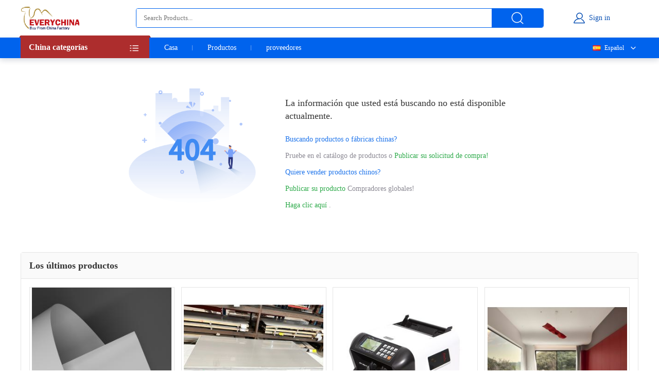

--- FILE ---
content_type: text/html; charset=UTF-8
request_url: https://spanish.everychina.com/cd-other-desk-organizer-234699
body_size: 11576
content:


<!DOCTYPE html>
<html lang="es">

<head>
    <meta charset="utf-8">
    <meta name="viewport" content="width=device-width, initial-scale=1">
    <title>The information is not available right now</title>
    <style type="text/css">
        * {
            margin: 0;
            padding: 0;
            list-style: none;
        }

        a {
            text-decoration: none;
        }


        body {
            min-width: 1200px;
        }

        .ev_header_breadcrumb {
            width: 1200px;
            margin: 0 auto;
            height: 41px;
            display: flex;
            align-items: center;
        }

        .ev_header_breadcrumb a,
        .ev_header_breadcrumb span {
            font-size: 14px;
            font-weight: 400;
            letter-spacing: 0px;
            text-decoration: none;
            color: rgba(140, 138, 148, 1);
        }

        .ev_header_breadcrumb span {
            margin: 0 4px;
        }

        .ev_header_breadcrumb h1 {
            font-weight: normal;
            display: inline;
            font-size: 14px;
            font-weight: 400;
            letter-spacing: 0px;
            color: rgba(51, 51, 51, 1);
        }

        .evc-content {
            width: 1200px;
            margin: 0 auto;
        }

        .evc-main {
            display: flex;
            justify-content: center;
            margin-bottom: 37px;
        }

        .evc-main img {
            width: 340px;
            height: 340px;
        }

        .evc-main .r-box {
            width: 524px;
            margin-left: 11px;
            padding-top: 75px;
        }

        .evc-main .r-box .tip {
            padding-bottom: 13px;
            font-size: 18px;
            font-weight: 400;
            letter-spacing: 0px;
            line-height: 1.4;
            color: rgba(51, 51, 51, 1);
        }

        .evc-main .r-box .tip span {
            font-size: 18px;
            font-weight: 400;
            line-height: 1.4;
            color: rgba(30, 116, 235, 1);
        }

        .evc-main .r-box .p-text {
            font-size: 14px;
            font-weight: 400;
            letter-spacing: 0px;
            line-height: 24px;
            color: rgba(140, 138, 148, 1);
            margin-top: 8px;
        }

        .evc-main .r-box .p-text.blue {
            color: rgba(30, 116, 235, 1);
        }

        .evc-main .r-box .p-text span {
            color: rgba(45, 170, 74, 1);
        }

        .recommend-box {
            margin-bottom: 27px;
            border-radius: 4px;
            border: 1px solid rgba(229, 229, 229, 1);
        }

        .recommend-box .title {
            height: 50px;
            line-height: 50px;
            padding-left: 16px;
            font-size: 18px;
            font-weight: 700;
            color: rgba(51, 51, 51, 1);
            background: rgba(250, 250, 250, 1);
            border-bottom: 1px solid rgba(229, 229, 229, 1);
        }

        .product_wrap {
            display: flex;
            justify-content: space-between;
            flex-wrap: wrap;
            padding: 0 16px 16px;
        }

        .product_wrap_item {
            width: 24%;
            height: 333px;
            margin-top: 16px;
            overflow: hidden;
            border: 1px solid rgba(229, 229, 229, 1);
            position: relative;
        }
        /* 如果最后一行是3个元素 */
        .product_wrap_item:last-child:nth-child(4n - 1) {
            margin-right: calc(24% + 4% / 3);
        }
        /* 如果最后一行是2个元素 */
        .product_wrap_item:last-child:nth-child(4n - 2) {
            margin-right: calc(48% + 8% / 3);
        }

        .product_wrap_item .large-pic {
            width: 100%;
            height: 271px;
            border-radius: 4px 4px, 0px, 0px;
            background: rgba(255, 255, 255, 1);
            border-bottom: 1px solid rgba(229, 229, 229, 1);
            overflow: hidden;
        }

        .product_wrap_item .large-pic a {
            width: 100%;
            height: 100%;
            display: flex;
            justify-content: center;
            align-items: center;
        }

        .product_wrap_item .large-pic a img {
            max-width: 100%;
            max-height: 100%;
        }

        .product_wrap_item p {
            padding: 16px 11px 11px 12px;
            position: absolute;
            bottom: 0;
        }
        .product_wrap_item p a {
            transition: height .3s;
            height: 33px;
            font-size: 14px;
            font-weight: 400;
            letter-spacing: 0px;
            line-height: 18px;
            color: rgba(56, 56, 56, 1);
            overflow : hidden;
            text-overflow: ellipsis;
            display: -webkit-box;
            -webkit-box-orient: vertical;
            -webkit-line-clamp: 2;
        }

        .product_wrap_item:hover p {
            background: rgba(0, 0, 0, 0.4);
        }
        .product_wrap_item:hover p a {
            height: 144px!important;
            font-size: 14px;
            font-weight: 400;
            letter-spacing: 0px;
            line-height: 21px;
            color: rgba(255, 255, 255, 1);
            -webkit-line-clamp: 6;
            text-align: center;
        }

    </style>
<link rel="canonical" href="https://spanish.everychina.com/cd-other-desk-organizer-234699">
<link rel="alternate" hreflang="en" href="https://www.everychina.com/cd-other-desk-organizer-234699">
<link rel="alternate" hreflang="fr" href="https://french.everychina.com/cd-other-desk-organizer-234699">
<link rel="alternate" hreflang="ru" href="https://russian.everychina.com/cd-other-desk-organizer-234699">
<link rel="alternate" hreflang="pt" href="https://portuguese.everychina.com/cd-other-desk-organizer-234699">
<link rel="alternate" hreflang="ja" href="https://japanese.everychina.com/cd-other-desk-organizer-234699">
</head>

<body>
<div class="app">
    <div class="evc-container">
        <style type="text/css">
    *{margin:0;padding:0;list-style:none;font-family:Roboto}body{min-width:1200px}.evc-ruler{width:1200px;position:relative;margin:0 auto}.evc-container_flex{display:flex;justify-content:space-between}.country-flag{background:url(https://www.cdnev.com/myres/images/sprite_ev.png) no-repeat;background-size:448px}.css_flag{display:block;float:left;padding:0 0 0 25px;line-height:15px;background:url(https://www.cdnev.com/myres/images/sprite_ev.png) no-repeat;background-size:448px}.country-flag-none{display:block;float:left;padding:0 0 0 25px;line-height:15px;background:url(image/country.png?v=2022092601) no-repeat;background-size:contain;background-position:2px;transform:scale(1)!important}.css_xxx{background-position:-353px -13px}.css_cn{background-position:-353px -45px}.css_xxx{background-position:-353px -73px}.css_pt{background-position:-353px -102px}.css_es{background-position:-353px -130px}.css_ru{background-position:-353px -158px}.css_xxx{background-position:-353px -187px}.css_xxx{background-position:-353px -216px}.css_xxx{background-position:-353px -245px}.css_fr{background-position:-353px -273px}.css_ja{background-position:-353px -302px}.css_en{background-position:-353px -331px}.css_xxx{background-position:-353px -359px}.css_xxx{background-position:-353px -388px}.css_xxx{background-position:-353px -417px}.css_xxx{background-position:-353px -446px}.top-nav{width:100%;height:38px;opacity:1;background:#f0f0f0}.top-nav .evc-ruler{display:flex;justify-content:flex-end;align-items:center;align-content:center;height:38px}.top-nav a{font-size:13px;font-weight:400;letter-spacing:0;color:#646673;text-decoration:none;padding-right:16px;margin-right:16px;border-right:1px solid #cfd2e8;display:inline-block;height:12px;line-height:12px}.top-nav a:hover{color:#cb3435}.top-nav a:last-child{border-right:none;padding-right:0;margin-right:0}.evc-header{height:70px;margin-bottom:3px}.evc-header-flex{display:flex;align-items:center;height:70px}.evc-header_logo{width:114px;height:46px;margin-right:110px;background:url(https://www.cdnev.com/myres/images/sprite_ev.png) no-repeat;background-size:448px;background-position:-71px -13px}.evc-header_search{width:790px;height:36px;display:flex;justify-content:space-between;opacity:1;border-radius:4px;border:1px solid #0063ed;overflow:hidden}.evc-header_search input{flex:1;padding:0 14px;box-sizing:border-box;outline:0;border:none}.evc-header_search .evc-header_btn{width:100px;height:36px;opacity:1;border-radius:0 2px 2px 0;background:#0063ed;display:inline-flex;cursor:pointer;justify-content:center;align-items:center}.evc-header_search .evc-header_btn:hover{background:#074fb3}.evc-header_search .evc-header_btn i{display:inline-block;width:26px;height:26px;background:url(https://www.cdnev.com/myres/images/sprite_ev.png) no-repeat;background-size:448px;background-position:-216px -81px}.evc-login_box{flex:1;width:100%;justify-content:center;display:inline-flex}.evc-login_box .evc-login{display:inline-flex;align-items:center;text-decoration:none}.evc-login_box .evc-login a{text-decoration:none}.evc-login_box .evc-login i{display:inline-block;margin-right:6px;width:26px;height:26px;background:url(https://www.cdnev.com/myres/images/sprite_ev.png) no-repeat;background-size:448px;background-position:-254px -81px}.evc-login_box .evc-login em{font-size:14px;font-weight:400;letter-spacing:0;line-height:0;color:#074fb3;text-align:left;font-style:normal}.evc-nav{width:100%;height:40px;opacity:1;background:#0063ed;box-shadow:0 4px 10px 0 rgba(4,30,66,.16);position:relative;z-index:500}.evc-nav_flex{display:flex;height:40px}.evc-nav_aside{position:relative;z-index:2}.evc-nav_aside .evc-nav_aside-header{width:250px;height:44px;opacity:1;background:#ad2d2d;margin-top:-4px;position:relative;padding:0 16px;box-sizing:border-box;cursor:pointer}.evc-nav_aside .evc-nav_aside-header:before{content:"";display:inline-block;border-color:#992828;border-style:solid;border-left-width:1.5px;border-right-width:1.5px;border-top-width:2px;border-bottom-width:2px;border-top-color:transparent;border-left-color:transparent;position:absolute;top:0;left:-3px}.evc-nav_aside .evc-nav_aside-header:after{content:"";display:inline-block;border-color:#992828;border-style:solid;border-left-width:1.5px;border-right-width:1.5px;border-top-width:2px;border-bottom-width:2px;border-top-color:transparent;border-right-color:transparent;position:absolute;top:0;right:-3px}.evc-nav_aside .evc-nav_aside-header span,.evc-nav_aside .evc-nav_aside-header span h1{font-size:16px;font-weight:700;letter-spacing:0;line-height:0;color:#fff;text-align:left;line-height:46px}.evc-nav_aside .evc-nav_aside-header i{position:absolute;top:12px;right:16px;width:20px;height:20px;background:#fff;display:inline-block;width:26px;height:26px;background:url(https://www.cdnev.com/myres/images/sprite_ev.png) no-repeat;background-size:448px;background-position:-69px -78px}.evc-nav_lbox{width:250px;height:384px}.evc-nav_aside-list{width:250px;height:336px;overflow:auto;background:#cb3435;padding:0 16px;box-sizing:border-box;-ms-overflow-style:none;scrollbar-width:none}.evc-nav_aside-list a{text-decoration:none}.evc-nav_aside-list::-webkit-scrollbar{display:none}.evc-nav_aside-list li{position:relative;height:48px;line-height:48px;margin:0 -15px;padding:0 15px}.evc-nav_aside-list li.cur,.evc-nav_aside-list li:hover{background:#b91e28}.evc-nav_aside-list li:after{content:"";display:block;width:100%;height:1px;position:absolute;bottom:0;left:0;background:#fff;opacity:.1}.evc-nav_aside-list li span{font-size:14px;font-weight:400;letter-spacing:0;color:#fff;text-align:left;display:-webkit-box;-webkit-line-clamp:1;-webkit-box-orient:vertical;overflow:hidden;width:100%;height:100%;line-height:48px}.evc-nav_aside-list li i{position:absolute;top:12px;right:0;display:inline-block;width:26px;height:26px;background:url(https://www.cdnev.com/myres/images/sprite_ev.png) no-repeat;background-size:448px;background-position:-127px -77px}.evc-nav_lbox .evc-more_cate{width:250px;height:48px;padding:0 16px;box-sizing:border-box;display:flex;background:#cb3435;text-decoration:none;position:relative}.evc-nav_lbox .evc-more_cate:hover{background:#b91e28}.evc-nav_lbox .evc-more_cate span{font-size:14px;font-weight:700;letter-spacing:0;line-height:0;color:#fff;display:-webkit-box;-webkit-line-clamp:1;-webkit-box-orient:vertical;overflow:hidden;width:100%;height:100%;line-height:48px}.evc-nav_lbox .evc-more_cate i{position:absolute;top:15px;right:30px;width:10px;height:20px;color:#fff;font-size:14px}.evc-nav_aside-childlist{position:absolute;top:0;right:0;height:100%;width:0;padding-top:40px;box-sizing:border-box}.evc-nav_main{position:relative;font-size:0}.evc-nav_main a{font-size:14px;font-weight:400;letter-spacing:0;color:#fff;display:inline-block;padding:0 29px;line-height:40px;text-decoration:none;position:relative}.evc-nav_main a:hover{color:#ff2f00}.evc-nav_main a.active:before{content:"";width:50%;position:absolute;transform:translate(-50%,0);bottom:0;left:50%;height:2px;background:#ff2f00}.evc-nav_main a:last-child::after{display:none}.evc-nav_main a:after{content:"";display:block;height:10px;top:50%;transform:translate(0,-50%);right:0;width:1px;background:#fff;opacity:.4;position:absolute}.evc-nav_citem{background:#fff;width:250px;min-height:385px;border:1px solid #e5e5e5;box-sizing:border-box;padding:0 16px;box-sizing:border-box}.evc-nav_citem a{display:block;font-size:14px;font-weight:400;color:#333;text-decoration:none;padding:10px 0;box-sizing:border-box;position:relative;margin:0 -15px;padding:12px 15px}.evc-nav_citem a:after{width:220px;display:block;border-bottom:1px solid #e5e5e5;content:"";position:absolute;bottom:0;left:15px}.evc-nav_citem a:hover{background:#eee}.evc-nav_citem a:last-child{border-bottom:none}.evc-nav_ln{position:absolute;top:0;right:0;z-index:9;min-width:100px;text-align:right}.evc-nav_ln .evc-nav-name{display:inline-flex;align-items:center;text-decoration:none;color:#fff;font-size:12px;line-height:40px;cursor:pointer;user-select:none}.evc-nav_ln .evc-nav-name i{width:0;height:12px;display:inline-block;float:left;margin-right:0}.evc-nav_ln .evc-nav-name:after{content:"";display:inline-block;width:20px;height:20px;background:url(https://www.cdnev.com/myres/images/sprite_ev.png) no-repeat;background-size:448px;background-position:-158px -79px;margin-left:8px}.evc-nav-drop{background:#fff;text-align:left;box-shadow:0 0 3px #c9c9c9;position:absolute;width:100%;top:40px;right:0}.evc-nav-drop div{text-decoration:none;color:#fff;font-size:12px;color:#333;line-height:16px;display:block;padding:4px 10px;box-sizing:border-box;white-space:nowrap;overflow:hidden;text-overflow:ellipsis}.evc-nav_ln div i{width:0;height:12px;display:inline-block;float:left;margin-right:0;transform:scale(.7) translate(-4px,2px)}.evc-nav-drop div:hover{background:#efefef}.evc-nav-drop div{cursor: pointer;}.top-nav .top-nav-cell{font-size:13px;font-weight:400;letter-spacing:0;color:#888a99;text-decoration:none;padding-right:16px;margin-right:16px;border-right:1px solid #cfd2e8;display:inline-block;height:12px;line-height:12px}.top-nav .loginbox{display:inline-flex;align-items:center;margin-top:-6px;height:24px}.top-nav .loginbox b{display:inline-flex;width:24px;height:24px;align-items:center;justify-content:center;border-radius:50%;overflow:hidden;margin-right:8px}.top-nav .login-info{display:inline-flex;align-items:center;margin:0;border:0;padding:0}.top-nav img{max-height:100%;max-width:100%;border-radius:50%}.top-nav .loginbox em{white-space:nowrap;max-width:100px;overflow:hidden;text-overflow:ellipsis;font-size:14px;font-weight:400;color:#0063ed;font-style:normal}.top-nav .loginbox strong{font-weight:400;font-size:12px;font-weight:400;color:#8c8a94;margin-left:4px;cursor:pointer}.top-nav .loginbox strong:hover{color:#cb3435}
    </style>
<div style="background: url(https://www.cdnev.com/myres/images/lcpbg_pc.png) no-repeat center center;background-size: 1920px 160px;">   

<!-- 顶导 -->
<!-- <div class="top-nav">
    <div class="evc-ruler">
        <a id="loginbtn" onclick="jumpLogin()" rel="nofollow">登录</a>
        <a id="registerbtn" href="https://uc.ecer.com/reg.php" rel="nofollow">免费注册</a>
        <div class="top-nav-cell" id="loginstatus" style="display: none;">
            <span class="loginbox" style="">
                <a href="https://uc.ecer.com/home/index" rel="nofollow" target="_blank" class="login-info">
                    <em id="loginname"></em>
                </a>
                <strong onclick="logout()">[退出]</strong>
            </span>
        </div>
        <a href="https://maoyt.everychina.com" target="_blank" rel="noreferrer">“贸易通"多语言推广</a>
        <a href="https://wang.everychina.com/">外贸旺站免费建站</a>
        <a href="https://bbs.ecer.com" rel="nofollow" style="color: rgba(203, 52, 53, 1);">外贸论坛</a>
    </div>
</div> -->

<!-- 头部 -->
<div class="evc-header">
    <div class="evc-ruler">
        <div class="evc-header-flex">
            <a class="evc-header_logo" href="/" title="everychina logo"></a>
            <div id="ssf">
            <div class="evc-header_search">
                                    <input type="text" name="keyword" value="" id="keyword" placeholder="Search Products..." />
                    <input id="web_hi" type="hidden" name="kwtype" value="product"/>
                                <span class="evc-header_btn"><i></i></span>
            </div>
            </div>
            <div class="evc-login_box">
                <a id="loginicon" onclick="jumpLogin()" rel="nofollow" class="evc-login"><i class=""></i><em>Sign in</em></a>
                <a id="logined" href="https://uc.ecer.com/home/index" rel="nofollow" class="evc-login" style="display:none;"><i class=""></i><em>My EveryChina</em></a>
            </div>
        </div>
    </div>
</div>
<!-- 导航栏 -->
<div class="evc-nav">
    <div class="evc-ruler evc-nav_flex">
        <div class="evc-nav_aside">
            <div class="evc-nav_aside-header" id="categories"><span>
                China categorías
            </span><i></i></div>
        </div>
        <div class="evc-nav_main">
            <a  href="https://spanish.everychina.com/" target="_blank">Casa</a>
            <a  href="https://spanish.everychina.com/buy/" target="_blank">Productos</a>
            <a  href="https://spanish.everychina.com/suppliers/" target="_blank">proveedores</a>
                    </div>
                        <div class="evc-nav_ln" >
            <span class="evc-nav-name" onclick="toggleLn()"><i class="css_flag css_es"></i>Español</span>
            <div class="evc-nav-drop" style="display:none;">
                                                        <div class="jumpLang" langlink='aHR0cHM6Ly93d3cuZXZlcnljaGluYS5jb20vY2Qtb3RoZXItZGVzay1vcmdhbml6ZXItMjM0Njk5'><i class="css_flag css_en"></i>English</div>
                                                                            <div class="jumpLang" langlink='aHR0cHM6Ly9mcmVuY2guZXZlcnljaGluYS5jb20vY2Qtb3RoZXItZGVzay1vcmdhbml6ZXItMjM0Njk5'><i class="css_flag css_fr"></i>Français</div>
                                                                            <div class="jumpLang" langlink='aHR0cHM6Ly9ydXNzaWFuLmV2ZXJ5Y2hpbmEuY29tL2NkLW90aGVyLWRlc2stb3JnYW5pemVyLTIzNDY5OQ=='><i class="css_flag css_ru"></i>Русский язык</div>
                                                                            <div class="jumpLang" langlink='aHR0cHM6Ly9qYXBhbmVzZS5ldmVyeWNoaW5hLmNvbS9jZC1vdGhlci1kZXNrLW9yZ2FuaXplci0yMzQ2OTk='><i class="css_flag css_ja"></i>日本語</div>
                                                                            <div class="jumpLang" langlink='aHR0cHM6Ly9wb3J0dWd1ZXNlLmV2ZXJ5Y2hpbmEuY29tL2NkLW90aGVyLWRlc2stb3JnYW5pemVyLTIzNDY5OQ=='><i class="css_flag css_pt"></i>Português</div>
                                                </div>
        </div>
            </div>
</div>

</div>   
<script type="text/javascript">
    window.loadScript=function(url,callback,todo){var script=document.createElement("script");todo=todo||false;script.type="text/javascript";script.async=true;script.onload=script.onreadystatechange=function(){if(!this.readyState||this.readyState=='loaded'||this.readyState=='complete'){callback&&callback();script.onload=script.onreadystatechange=null;if(todo)publicTodo&&publicTodo()}};script.src=url||style_domain+"/mres/js/jquery-3.6.0.min.js";document.getElementsByTagName('head')[0].appendChild(script)};
    var is_no_language = '';
    var style_domain= 'https://www.cdnev.com';
    //首页默认展开
    var r = 'index/error';
    // 需要动态动态扩展入口对象,即滚动、click、touch用户行为后再加载插插件
    window.collections = {};
    var type = '';
        var isbuy = false;
        loadScript("https://www.cdnev.com/myres/js/mev_common_header.js");
</script>        <div class="evc-content">
            <div class="evc-main">
                <img src="https://www.cdnev.com/myres/images/404.png" alt="">
                <div class="r-box">
                    <div class="tip">
                        La información que usted está buscando no está disponible actualmente.
                    </div>
                    <div class="p-text blue">Buscando productos o fábricas chinas?</div>
                    <div class="p-text">Pruebe en el catálogo de productos o <span style="cursor: pointer;" onclick="rfq()">Publicar su solicitud de compra!</span></div>
                    <div class="p-text blue">Quiere vender productos chinos?</div>
                    <div class="p-text"><span onclick="postp()" style="cursor: pointer;">Publicar su producto </span>Compradores globales!</div>
                    <div class="p-text"><span onclick="here()" style="cursor: pointer;">Haga clic aquí</span> .</div>
                </div>
            </div>
                            <div class="recommend-box">
                    <div class="title">Los últimos productos</div>
                    <div class="product_wrap">
                                                    <div class="product_wrap_item">
                                <div class="large-pic">
                                    <a href="//spanish.everychina.com/upassfilm/p-116029959-packaging-mopp-film-with-good-flexibility-chemical-resistance.html" title="Empaquetado de película MOPP con buena flexibilidad Resistencia química" style="background: url(https://www.cdnev.com/myres/images/load_icon.gif) no-repeat center center;">
                                                                                    <img width="271" height="271" src="https://img.everychina.com/nimg/b4/22/c23a100bd7a09406bbf986eaaf20-200x200-1/packaging_mopp_film_with_good_flexibility_chemical_resistance.jpg" alt="Empaquetado de película MOPP con buena flexibilidad Resistencia química" style="display: inline;" onerror="this.src='https://www.cdnev.com/myres/images/no_photo.jpg';this.style.width='unset';this.style.height='unset';">
                                                                            </a>
                                </div>
                                <p>
                                    <a href="//spanish.everychina.com/upassfilm/p-116029959-packaging-mopp-film-with-good-flexibility-chemical-resistance.html" title="Empaquetado de película MOPP con buena flexibilidad Resistencia química">Empaquetado de película MOPP con buena flexibilidad Resistencia química</a>
                                </p>
                            </div>
                                                    <div class="product_wrap_item">
                                <div class="large-pic">
                                    <a href="//spanish.everychina.com/metalsteelsheet1/p-122173677-cold-rolled-food-grade-0-01mm-thin-stainless-steel-sheets-astm-a314-2000-6000mm.html" title="Clasificación alimenticia laminada en frío 0,01 mm Hojas finas de acero inoxidable ASTM A314 2000-6000 mm" style="background: url(https://www.cdnev.com/myres/images/load_icon.gif) no-repeat center center;">
                                                                                    <img width="271" height="271" src="https://img.everychina.com/nimg/e5/33/eb21bb611707dcceeb2837f6a779-200x200-1/cold_rolled_food_grade_0_01mm_thin_stainless_steel_sheets_astm_a314_2000_6000mm.jpg" alt="Clasificación alimenticia laminada en frío 0,01 mm Hojas finas de acero inoxidable ASTM A314 2000-6000 mm" style="display: inline;" onerror="this.src='https://www.cdnev.com/myres/images/no_photo.jpg';this.style.width='unset';this.style.height='unset';">
                                                                            </a>
                                </div>
                                <p>
                                    <a href="//spanish.everychina.com/metalsteelsheet1/p-122173677-cold-rolled-food-grade-0-01mm-thin-stainless-steel-sheets-astm-a314-2000-6000mm.html" title="Clasificación alimenticia laminada en frío 0,01 mm Hojas finas de acero inoxidable ASTM A314 2000-6000 mm">Clasificación alimenticia laminada en frío 0,01 mm Hojas finas de acero inoxidable ASTM A314 2000-6000 mm</a>
                                </p>
                            </div>
                                                    <div class="product_wrap_item">
                                <div class="large-pic">
                                    <a href="//spanish.everychina.com/liouok/p-122102108-portable-banknote-counter.html" title="Contadora de Billetes Portátil" style="background: url(https://www.cdnev.com/myres/images/load_icon.gif) no-repeat center center;">
                                                                                    <img width="271" height="271" src="https://img.everychina.com/nimg/1a/92/dc085dd44e78979ac3195e2b3f84-200x200-1/portable_banknote_counter.jpg" alt="Contadora de Billetes Portátil" style="display: inline;" onerror="this.src='https://www.cdnev.com/myres/images/no_photo.jpg';this.style.width='unset';this.style.height='unset';">
                                                                            </a>
                                </div>
                                <p>
                                    <a href="//spanish.everychina.com/liouok/p-122102108-portable-banknote-counter.html" title="Contadora de Billetes Portátil">Contadora de Billetes Portátil</a>
                                </p>
                            </div>
                                                    <div class="product_wrap_item">
                                <div class="large-pic">
                                    <a href="//spanish.everychina.com/sleekwindor-global/p-122173122-sleek-146-series-ultra-slim-sliding-door.html" title="Puerta corredera ultra delgada de la serie SLEEK 146" style="background: url(https://www.cdnev.com/myres/images/load_icon.gif) no-repeat center center;">
                                                                                    <img width="271" height="271" src="https://img.everychina.com/nimg/bb/b8/ee494a6096faff5c3cbcce6c6a49-200x200-1/sleek_146_series_ultra_slim_sliding_door.jpg" alt="Puerta corredera ultra delgada de la serie SLEEK 146" style="display: inline;" onerror="this.src='https://www.cdnev.com/myres/images/no_photo.jpg';this.style.width='unset';this.style.height='unset';">
                                                                            </a>
                                </div>
                                <p>
                                    <a href="//spanish.everychina.com/sleekwindor-global/p-122173122-sleek-146-series-ultra-slim-sliding-door.html" title="Puerta corredera ultra delgada de la serie SLEEK 146">Puerta corredera ultra delgada de la serie SLEEK 146</a>
                                </p>
                            </div>
                                                    <div class="product_wrap_item">
                                <div class="large-pic">
                                    <a href="//spanish.everychina.com/steelstructuresystem/p-122074401-recycled-prefab-workshop-s355jr-steel-structure-building-earthquake-resisstant.html" title="Taller de prefabricados reciclados con estructura de acero S355JR resistente a terremotos" style="background: url(https://www.cdnev.com/myres/images/load_icon.gif) no-repeat center center;">
                                                                                    <img width="271" height="271" class="lazy" src="https://www.cdnev.com/myres/images/location_.png" data-original="https://img.everychina.com/nimg/e4/a0/90c977cdad06ccf83e34d185f0a2-200x200-1/recycled_prefab_workshop_s355jr_steel_structure_building_earthquake_resisstant.jpg" alt="Taller de prefabricados reciclados con estructura de acero S355JR resistente a terremotos" style="display: inline;" data-onerror="imgerror(this)">
                                                                            </a>
                                </div>
                                <p>
                                    <a href="//spanish.everychina.com/steelstructuresystem/p-122074401-recycled-prefab-workshop-s355jr-steel-structure-building-earthquake-resisstant.html" title="Taller de prefabricados reciclados con estructura de acero S355JR resistente a terremotos">Taller de prefabricados reciclados con estructura de acero S355JR resistente a terremotos</a>
                                </p>
                            </div>
                                                    <div class="product_wrap_item">
                                <div class="large-pic">
                                    <a href="//spanish.everychina.com/castironmanhole/p-122004772-en124-standard-d400-ductile-iron-manhole-cover-850-850mm-heavy-duty-with-rubber-gasket-sealing.html" title="Tapa de registro de hierro dúctil EN124 Estándar D400 850*850mm para trabajo pesado con sellado de junta de goma" style="background: url(https://www.cdnev.com/myres/images/load_icon.gif) no-repeat center center;">
                                                                                    <img width="271" height="271" class="lazy" src="https://www.cdnev.com/myres/images/location_.png" data-original="https://img.everychina.com/nimg/29/22/5cb91c2445c7f6eb70fc23877331-200x200-1/en124_standard_d400_ductile_iron_manhole_cover_850_850mm_heavy_duty_with_rubber_gasket_sealing.jpg" alt="Tapa de registro de hierro dúctil EN124 Estándar D400 850*850mm para trabajo pesado con sellado de junta de goma" style="display: inline;" data-onerror="imgerror(this)">
                                                                            </a>
                                </div>
                                <p>
                                    <a href="//spanish.everychina.com/castironmanhole/p-122004772-en124-standard-d400-ductile-iron-manhole-cover-850-850mm-heavy-duty-with-rubber-gasket-sealing.html" title="Tapa de registro de hierro dúctil EN124 Estándar D400 850*850mm para trabajo pesado con sellado de junta de goma">Tapa de registro de hierro dúctil EN124 Estándar D400 850*850mm para trabajo pesado con sellado de junta de goma</a>
                                </p>
                            </div>
                                                    <div class="product_wrap_item">
                                <div class="large-pic">
                                    <a href="//spanish.everychina.com/frdsensor/p-122134641-gold-plated-diaphragm-differential-pressure-sensor-corrosion-resistant.html" title="Sensor de presión diferencial de diafragma recubierto de oro resistente a la corrosión" style="background: url(https://www.cdnev.com/myres/images/load_icon.gif) no-repeat center center;">
                                                                                    <img width="271" height="271" class="lazy" src="https://www.cdnev.com/myres/images/location_.png" data-original="https://img.everychina.com/nimg/56/f3/a944ee198a8daad11f89eaa0e157-200x200-1/gold_plated_diaphragm_differential_pressure_sensor_corrosion_resistant.jpg" alt="Sensor de presión diferencial de diafragma recubierto de oro resistente a la corrosión" style="display: inline;" data-onerror="imgerror(this)">
                                                                            </a>
                                </div>
                                <p>
                                    <a href="//spanish.everychina.com/frdsensor/p-122134641-gold-plated-diaphragm-differential-pressure-sensor-corrosion-resistant.html" title="Sensor de presión diferencial de diafragma recubierto de oro resistente a la corrosión">Sensor de presión diferencial de diafragma recubierto de oro resistente a la corrosión</a>
                                </p>
                            </div>
                                                    <div class="product_wrap_item">
                                <div class="large-pic">
                                    <a href="//spanish.everychina.com/yituopackaging/p-121900288-cylinder-amber-glass-roll-on-bottles-for-essential-oils-10ml-20ml-30ml-50ml.html" title="Botellas cilíndricas de vidrio ámbar con roll-on para aceites esenciales 10ml 20ml 30ml 50ml" style="background: url(https://www.cdnev.com/myres/images/load_icon.gif) no-repeat center center;">
                                                                                    <img width="271" height="271" class="lazy" src="https://www.cdnev.com/myres/images/location_.png" data-original="https://img.everychina.com/nimg/87/d6/3d17baca256cf346ac81e174ddfa-200x200-1/cylinder_amber_glass_roll_on_bottles_for_essential_oils_10ml_20ml_30ml_50ml.jpg" alt="Botellas cilíndricas de vidrio ámbar con roll-on para aceites esenciales 10ml 20ml 30ml 50ml" style="display: inline;" data-onerror="imgerror(this)">
                                                                            </a>
                                </div>
                                <p>
                                    <a href="//spanish.everychina.com/yituopackaging/p-121900288-cylinder-amber-glass-roll-on-bottles-for-essential-oils-10ml-20ml-30ml-50ml.html" title="Botellas cilíndricas de vidrio ámbar con roll-on para aceites esenciales 10ml 20ml 30ml 50ml">Botellas cilíndricas de vidrio ámbar con roll-on para aceites esenciales 10ml 20ml 30ml 50ml</a>
                                </p>
                            </div>
                                                    <div class="product_wrap_item">
                                <div class="large-pic">
                                    <a href="//spanish.everychina.com/shanjmcd/p-121922816-pt-series-cnc-gang-tool-lathe-with-ht300-grade-cast-iron-8-in-chuck-and-25x25mm-tool-holder.html" title="Torno CNC de torreta de la serie PT con hierro fundido de grado HT300, plato de 8 pulgadas y portaherramientas de 25x25mm" style="background: url(https://www.cdnev.com/myres/images/load_icon.gif) no-repeat center center;">
                                                                                    <img width="271" height="271" class="lazy" src="https://www.cdnev.com/myres/images/location_.png" data-original="https://img.everychina.com/nimg/9f/70/eacf94af95982f00614387bf6a34-200x200-1/pt_series_cnc_gang_tool_lathe_with_ht300_grade_cast_iron_8_in_chuck_and_25x25mm_tool_holder.jpg" alt="Torno CNC de torreta de la serie PT con hierro fundido de grado HT300, plato de 8 pulgadas y portaherramientas de 25x25mm" style="display: inline;" data-onerror="imgerror(this)">
                                                                            </a>
                                </div>
                                <p>
                                    <a href="//spanish.everychina.com/shanjmcd/p-121922816-pt-series-cnc-gang-tool-lathe-with-ht300-grade-cast-iron-8-in-chuck-and-25x25mm-tool-holder.html" title="Torno CNC de torreta de la serie PT con hierro fundido de grado HT300, plato de 8 pulgadas y portaherramientas de 25x25mm">Torno CNC de torreta de la serie PT con hierro fundido de grado HT300, plato de 8 pulgadas y portaherramientas de 25x25mm</a>
                                </p>
                            </div>
                                                    <div class="product_wrap_item">
                                <div class="large-pic">
                                    <a href="//spanish.everychina.com/sinbo2013/p-121721264-oem-customized-brass-forged-parts-cold-forging-machining-service.html" title="Servicio de mecanizado en frío de piezas forjadas de latón personalizado OEM" style="background: url(https://www.cdnev.com/myres/images/load_icon.gif) no-repeat center center;">
                                                                                    <img width="271" height="271" class="lazy" src="https://www.cdnev.com/myres/images/location_.png" data-original="https://img.everychina.com/nimg/4a/17/ed68dcfbfa545cc4d09e5d75fe12-200x200-1/oem_customized_brass_forged_parts_cold_forging_machining_service.jpg" alt="Servicio de mecanizado en frío de piezas forjadas de latón personalizado OEM" style="display: inline;" data-onerror="imgerror(this)">
                                                                            </a>
                                </div>
                                <p>
                                    <a href="//spanish.everychina.com/sinbo2013/p-121721264-oem-customized-brass-forged-parts-cold-forging-machining-service.html" title="Servicio de mecanizado en frío de piezas forjadas de latón personalizado OEM">Servicio de mecanizado en frío de piezas forjadas de latón personalizado OEM</a>
                                </p>
                            </div>
                                                    <div class="product_wrap_item">
                                <div class="large-pic">
                                    <a href="//spanish.everychina.com/carignitionparts/p-121718902-roewe-750-car-ignition-coil-easy-installation-freelander-ignition-coil.html" title="Bobina de encendido del coche Roewe 750, fácil instalación, bobina de encendido Freelander" style="background: url(https://www.cdnev.com/myres/images/load_icon.gif) no-repeat center center;">
                                                                                    <img width="271" height="271" class="lazy" src="https://www.cdnev.com/myres/images/location_.png" data-original="https://img.everychina.com/nimg/c0/6b/94378db3e45107f6be727360e9b0-200x200-1/roewe_750_car_ignition_coil_easy_installation_freelander_ignition_coil.jpg" alt="Bobina de encendido del coche Roewe 750, fácil instalación, bobina de encendido Freelander" style="display: inline;" data-onerror="imgerror(this)">
                                                                            </a>
                                </div>
                                <p>
                                    <a href="//spanish.everychina.com/carignitionparts/p-121718902-roewe-750-car-ignition-coil-easy-installation-freelander-ignition-coil.html" title="Bobina de encendido del coche Roewe 750, fácil instalación, bobina de encendido Freelander">Bobina de encendido del coche Roewe 750, fácil instalación, bobina de encendido Freelander</a>
                                </p>
                            </div>
                                                    <div class="product_wrap_item">
                                <div class="large-pic">
                                    <a href="//spanish.everychina.com/wovenshirtfabric/p-121846451-vertical-striped-texture-fabric-100-polyester-dress-fabric-158gsm.html" title="Tejido de textura vertical a rayas 100% de poliéster Tejido de vestido 158GSM" style="background: url(https://www.cdnev.com/myres/images/load_icon.gif) no-repeat center center;">
                                                                                    <img width="271" height="271" class="lazy" src="https://www.cdnev.com/myres/images/location_.png" data-original="https://img.everychina.com/nimg/17/63/c144b290cfda2fe2bec75722af6e-200x200-1/vertical_striped_texture_fabric_100_polyester_dress_fabric_158gsm.jpg" alt="Tejido de textura vertical a rayas 100% de poliéster Tejido de vestido 158GSM" style="display: inline;" data-onerror="imgerror(this)">
                                                                            </a>
                                </div>
                                <p>
                                    <a href="//spanish.everychina.com/wovenshirtfabric/p-121846451-vertical-striped-texture-fabric-100-polyester-dress-fabric-158gsm.html" title="Tejido de textura vertical a rayas 100% de poliéster Tejido de vestido 158GSM">Tejido de textura vertical a rayas 100% de poliéster Tejido de vestido 158GSM</a>
                                </p>
                            </div>
                                            </div>
                </div>
                    </div>
        <style type="text/css">
/*尾部*/
.evc-footer{width:100%;opacity:1;background:#14161a;font-size:13px;font-weight:400;letter-spacing:0;color:#a6a6a6;padding:20px 0 24px;box-sizing:border-box;text-align:center}
.evc-footer .evc-footer_links{margin-bottom:10px}
.evc-footer .evc-footer_links a{font-size:13px;font-weight:400;letter-spacing:0;color:#a6a6a6;text-decoration:none;padding-right:6px;margin-right:6px;border-right:1px solid #a6a6a6;display:inline-block;height:12px;line-height:12px}
.evc-footer .evc-footer_links a:hover{color:#eee}
.evc-footer .evc-footer_links a:last-child{border-right:none;padding:0;margin:0}
.evc-footer .evc-footer_ln{margin-bottom:10px}
.evc-footer .evc-footer_pro{margin-bottom:13px}
.evc-footer .evc-footer_pro a{color:#a6a6a6;text-decoration:none}
.evc-footer .evc-footer_pro a:hover{color:#eee}
.evc-footer .evc-footer_copyright{display:flex;justify-content:center}
.evc-footer .evc-footer_copyright span.evc-cr_icon{display:inline-block;width:22px;height:17px;}
.beian {background:url(https://www.cdnev.com/myres/images/copyright.png);width: 25px;height: 18px;background-size: 68px 34px;background-position: -39px -8px;}
</style>
<div class="evc-footer">
    <div class="evc-ruler">
        <p class="evc-footer_links">
            <a href="https://www.everychina.com/">Home</a>
            <a href="https://www.everychina.com/buy/">Products</a>
            <a href="https://www.everychina.com/suppliers/">Suppliers</a>
            <a href="https://www.everychina.com/corporate/">About Us</a>
            <a href="https://www.everychina.com/corporate/aboutus/d-25.html">Contact Us</a>
            <a href="https://www.everychina.com/corporate/help/d-35.html">Help</a>
            <a href="https://www.everychina.com/sitemap.html">Site Map</a>
            <a href="https://www.everychina.com/corporate/cn/about-us.html">公司介绍</a>
            <a href="https://www.everychina.com/corporate/cn/contact-us.html">联系我们</a>
        </p>
        <p class="evc-footer_links">
            <a href="https://french.everychina.com">Français</a>
            <a href="https://russian.everychina.com">Русский язык</a>
            <a href="https://spanish.everychina.com">Español</a>
            <a href="https://japanese.everychina.com">日本語</a>
            <a href="https://portuguese.everychina.com">Português</a>
        </p>
        <p class="evc-footer_pro">
                        <span>
                China Hot Products:
                                <a title="A" href="https://spanish.everychina.com/word-a.html">A</a> |
                                <a title="B" href="https://spanish.everychina.com/word-b.html">B</a> |
                                <a title="C" href="https://spanish.everychina.com/word-c.html">C</a> |
                                <a title="D" href="https://spanish.everychina.com/word-d.html">D</a> |
                                <a title="E" href="https://spanish.everychina.com/word-e.html">E</a> |
                                <a title="F" href="https://spanish.everychina.com/word-f.html">F</a> |
                                <a title="G" href="https://spanish.everychina.com/word-g.html">G</a> |
                                <a title="H" href="https://spanish.everychina.com/word-h.html">H</a> |
                                <a title="I" href="https://spanish.everychina.com/word-i.html">I</a> |
                                <a title="J" href="https://spanish.everychina.com/word-j.html">J</a> |
                                <a title="K" href="https://spanish.everychina.com/word-k.html">K</a> |
                                <a title="L" href="https://spanish.everychina.com/word-l.html">L</a> |
                                <a title="M" href="https://spanish.everychina.com/word-m.html">M</a> |
                                <a title="N" href="https://spanish.everychina.com/word-n.html">N</a> |
                                <a title="O" href="https://spanish.everychina.com/word-o.html">O</a> |
                                <a title="P" href="https://spanish.everychina.com/word-p.html">P</a> |
                                <a title="Q" href="https://spanish.everychina.com/word-q.html">Q</a> |
                                <a title="R" href="https://spanish.everychina.com/word-r.html">R</a> |
                                <a title="S" href="https://spanish.everychina.com/word-s.html">S</a> |
                                <a title="T" href="https://spanish.everychina.com/word-t.html">T</a> |
                                <a title="U" href="https://spanish.everychina.com/word-u.html">U</a> |
                                <a title="V" href="https://spanish.everychina.com/word-v.html">V</a> |
                                <a title="W" href="https://spanish.everychina.com/word-w.html">W</a> |
                                <a title="X" href="https://spanish.everychina.com/word-x.html">X</a> |
                                <a title="Y" href="https://spanish.everychina.com/word-y.html">Y</a> |
                                <a title="Z" href="https://spanish.everychina.com/word-z.html">Z</a> |
                                <a href="https://spanish.everychina.com/word-0.html" title="0~9">0~9</a>
                <br>
            </span>
        </p>
        <p class="evc-footer_copyright">
            <span>Copyright © 2009-2026 Everychina.com. All rights reserved.</span>
            <span class="evc-cr_icon"></span>
            <a href="//beian.miit.gov.cn" target="_blank" rel="noreferrer"  style="color: unset;cursor: pointer;text-decoration: none; display: flex; align-items: center;"><i class="beian"></i>京ICP备09074326号-4</a>
        </p>
    </div>
</div>

<iframe src="https://ajax.everychina.com/getmsg.html" style="display:none;" id="rf"></iframe>

<script>
    if(typeof getCookie !== 'function') {
        function getCookie(cname) {
            var name = cname + "=";
            var ca = document.cookie.split(';');
            for(var i=0; i<ca.length; i++)
            {
                var c = ca[i].trim();
                if (c.indexOf(name)==0) return c.substring(name.length,c.length);
            }
            return "";
        }
    }
    var ld_domain = 'everychina.com';
    var ld_refer = document.referrer;
    //console.log('-----'+ld_domain+'----'+ld_refer);
    if (ld_refer && ld_refer.indexOf(ld_domain)==-1){
        var ld_d = new Date();
        ld_d.setTime(ld_d.getTime() + 24 * 60 * 60 * 1000);
        var cookie_ld_refer = getCookie('ld_refer');
        if (!cookie_ld_refer) {
            document.cookie = "ld_refer="+ld_refer+";domain=" + ld_domain + ";path=/;expires=" + ld_d.toUTCString();
        }

        var storage_ld_refer = localStorage.getItem('ld_refer');
        if (!storage_ld_refer) {
            localStorage.setItem('ld_refer', ld_refer);
        }
    }

        s = location.search.split('?');
    if(s.length > 1){
        s = s[1];
        var storage_ad_params = localStorage.getItem('ad_params');
        if (!storage_ad_params) {
            localStorage.setItem('ad_params', s);
        }
    }

        document.getElementById('rf').addEventListener("load", function() {
        console.log("iframe load ok");
        document.getElementById('rf').contentWindow.postMessage([localStorage.getItem('ld_refer'), localStorage.getItem('ad_params')], 'https://ajax.everychina.com');
    });
    </script>

<script type="text/javascript" async="" src="https://www.cdnev.com/myres/js/ev_user_tracking.js"></script>
<script type="text/javascript">
    window.addEventListener('load',
        function() {
            var cssLink = document.createElement("link");
            cssLink.rel = "stylesheet";
            cssLink.type = "text/css";
            cssLink.href = "https://www.cdnev.com/myres/css/ev_pop_inquiry.css";
            document.getElementsByTagName("head")[0].appendChild(cssLink);
            if (!(window.$ && window.jQuery)) {
		        var script = document.createElement('script');
		        script.type = 'text/javascript';
		        script.src = 'https://www.cdnev.com/mres/js/jquery-3.6.0.min.js';
		        document.head.appendChild(script);
		    }
		    var script1 = document.createElement('script');
		        script1.type = 'text/javascript';
		        script1.src = 'https://www.cdnev.com/myres/js/iconfont_evinq.js';
		        document.head.appendChild(script1);
            var xhr = new XMLHttpRequest();
            xhr.open("GET", "https://ajax.everychina.com/index.php?r=inquiry/evInquiryPop&src="+"ev:index_error", true);
            xhr.onreadystatechange = function() {
                if (xhr.readyState == 4 && xhr.status == 200) {
                  	document.body.insertAdjacentHTML('beforeend', xhr.responseText);
                  	var htmlContent = document.getElementById('inquiry_window').innerHTML;
					var parser = new DOMParser();
					var doc = parser.parseFromString(htmlContent, 'text/html');
					var scripts = doc.getElementsByTagName('script');
					Array.prototype.forEach.call(scripts, function(script) {
					    eval(script.textContent);
					});
                }
            };
            xhr.send();
        }
    );
</script>    <!-- Google tag (gtag.js) -->
    <script async src="https://www.googletagmanager.com/gtag/js?id=G-PD80Q22FKM"></script>
    <script>
        window.dataLayer = window.dataLayer || [];
        function gtag(){dataLayer.push(arguments);}
        gtag('js', new Date());

        gtag('config', 'G-PD80Q22FKM');
    </script>

    </div>
</div>
</body>

<script type="text/javascript">
    function rfq() {
        window.location.href='https://ajax.everychina.com/index.php?r=MQInquiry/sendInquiry&type=productrfq&rfq_name=from-homepage';
    }
    function postp() {
        window.location.href='https://uc.ecer.com/home/login';
    }
    function here() {
        window.location.href='https://www.everychina.com/';
    }
    function imgerror(obj) {  //onerror图片有错的时候显示404图片
        obj.onerror = "";
        obj.style.width = "unset";
        obj.style.height = "unset";
        obj.src = 'https://www.cdnev.com/myres/images/no_photo.jpg';
        obj.onerror=null;
        obj.jqimg = '';
    }
    loadScript(null,function(){
        // jquery加载完毕之后，赶紧补一个lazyload.min.js,
        loadScript("https://www.cdnev.com/myres/js/lazy.load.js",function()
        {
            $(".lazy").lazyload()
        });
        loadScript("https://www.cdnev.com/myres/js/marquee.js",function () {
            $(".marquee").marquee({
                speed: 20,
                startVisible: !0,
                gap: 50,
                delayBeforeStart: 1e3,
                duplicated: !0,
                pauseOnHover: !0
            });
        });
    },true);
</script>
</html>

--- FILE ---
content_type: application/javascript
request_url: https://www.cdnev.com/myres/js/lazy.load.js
body_size: 3292
content:
(function($, window, document, undefined) {
    var $window = $(window);
    $.fn.lazyload = function(options) {
        var elements = this;
        var $container;
        var settings = {
            threshold: 0, // - 偏差位移
            failure_limit: 0, // - 在指定条件以外进行几次循环
            event: "scroll", // - 当前为scroll滚动事件
            effect: "show", // - 图片加载后展示的方式
            container: window, // - 绑定事件容器
            data_attribute: "original", // - data-自定义属性
            skip_invisible: true, // - 是否需要visible属性判断的开关
            appear: null, // - 没加载回调
            load: null,// - 加载完毕后回调
            placeholder: "[data-uri]"
        };

        // console.log(elements)
        // - 事件时刻触发的方法
        function update() {
            var counter = 0;
            // - 遍历所有节点
            elements.each(function() {
                var $this = $(this);

                // - 判断是否需要元素可视
                if (settings.skip_invisible && !$this.is(":visible")) {
                    return
                }

                // console.log(123,this,$.abovethetop(this, settings) || $.leftofbegin(this, settings))
                // - 在可视区域上方盲区 或者 在可视区域左边盲区, 注意在else里面写的逻辑那就是相反
                if ($.abovethetop(this, settings) || $.leftofbegin(this, settings)) {

                } else {
                    // - 不再在下面或者右边时，那就是在可视区域了
                    if (!$.belowthefold(this, settings) && !$.rightoffold(this, settings)) {
                        // - 每次触发后、赋值0就可以重新
                        $this.trigger("appear");
                        counter = 0
                    } else {
                        // - 每次遍历如果不再可视区域区域内就终止循环,避免了无效遍历
                        // - 注意由于横向多个节点,部分被遮住，导致可视区域下面的图片不展示；导致下面的节点初次的节点没被渲染的BUG
                        // - 该名字解决 例如：横条滚动用lazy1.   竖向为lazy2
                        if (++counter > settings.failure_limit) {
                            return false
                        }
                    }
                }
            })
        }

        // - 判断参数、并扩展
        if (options) {
            // -在指定条件以外进行几次循环
            if (undefined !== options.failurelimit) {
                options.failure_limit = options.failurelimit;
                delete options.failurelimit
            }

            // - 展示效果速度
            if (undefined !== options.effectspeed) {
                options.effect_speed = options.effectspeed;
                delete options.effectspeed
            }

            // - 合并参数
            $.extend(settings, options)
        }

        // - 判断容器
        $container = (settings.container === undefined || settings.container === window) ? $window : $(settings.container);
        
        // - 判断事件为scroll 进行绑定
        if (0 === settings.event.indexOf("scroll")) {
            $container.bind(settings.event, function() {
                return update()
            })
        }

        // - 遍历所有绑定节点
        this.each(function() {
            var self = this;
            var $self = $(self);
            // - 赋值默认未加载
            self.loaded = false;

            // - 没有读取到src,或者src为false, 并且当前节点确实为img标签  设为1X1像素点
            if ($self.attr("src") === undefined || $self.attr("src") === false) {
                if ($self.is("img")) {
                    $self.attr("src", settings.placeholder)
                }
            }
            // console.log(self.loaded)

            // - 绑定自定义事件 appear 只执行一次
            $self.one("appear", function() {
                // - 当前节点还没加载
                if (!this.loaded) {

                    // - appear回调方法, 如有,将当前节点长度、以及OPTIONS作为参数传入
                    if (settings.appear) {
                        var elements_left = elements.length;
                        settings.appear.call(self, elements_left, settings)
                    }

                    // console.log($self,this);
                    
                    // - 给图片绑定load事件、同时将src赋值
                    $("<img />").bind("load", function() {

                        // - 自定义data- 
                        var original = $self.attr("data-" + settings.data_attribute);

                        // - 当前节点隐藏
                        $self.hide();

                        // - 如果事图片节点 直接src赋值、否则用背景
                        if ($self.is("img")) {
                            $self.attr("src", original);
                            $self.css("padding", "0px")
                            $self.attr("onerror", $self.attr("data-onerror"));
                        } else {
                            $self.css("background-image", "url('" + original + "')")
                        }

                        // - 这里动效展示 effct展示方式、 effect_speed展示速度
                        $self[settings.effect](settings.effect_speed);

                        // - 标记加载完毕
                        self.loaded = true;

                        // - 过滤返回数组, 返回未加载的节点
                        var temp = $.grep(elements, function(element) {
                            return !element.loaded
                        });

                        // - 重新赋值节点元素数组
                        elements = $(temp);

                        // - 如果图片已经加载,进行回调方法
                        if (settings.load) {
                            var elements_left = elements.length;
                            settings.load.call(self, elements_left, settings)
                        }
                    }).attr("src", $self.attr("data-" + settings.data_attribute)).attr("onerror", $self.attr("data-onerror"));
                }
            });

            // - 如果不是绑定scroll事件、每次触发 如果没加载触发appear方法
            if (0 !== settings.event.indexOf("scroll")) {
                $self.bind(settings.event, function() {
                    if (!self.loaded) {
                        $self.trigger("appear")
                    }
                })
            }
        });

        // - 绑定resize 触发update方法
        $window.bind("resize", function() {
            update()
        });

        // - 判断是否为os
        if ((/(?:iphone|ipod|ipad).*os 5/gi).test(navigator.appVersion)) {
            // - 用事件绑定pageshow
            $window.bind("pageshow", function(event) {
                if (event.originalEvent && event.originalEvent.persisted) {
                    elements.each(function() {
                        $(this).trigger("appear")
                    })
                }
            })
        }

        // - 页面加载完毕进行一次更新
        $(document).ready(function() {
            update()
        });

        // 返回当前对象
        return this
    };
    $.belowthefold = function(element, settings) {
        // - 元素节点是否 在可视区域的下方  节点滚上边动条 >= 可视区域高度+上边滚动条高度
        var fold;
        if (settings.container === undefined || settings.container === window) {
            fold = (window.innerHeight ? window.innerHeight : $window.height()) + $window.scrollTop()
        } else {
            fold = $(settings.container).offset().top + $(settings.container).height()
        }
        return fold <= $(element).offset().top - settings.threshold
    };
    $.rightoffold = function(element, settings) {
        // - 元素节点是否 在可视区域的右边  节点左边滚动条 >= 可视区域宽度+左边滚动条宽度
        var fold;
        if (settings.container === undefined || settings.container === window) {
            fold = $window.width() + $window.scrollLeft()
        } else {
            fold = $(settings.container).offset().left + $(settings.container).width()
        }
        return fold <= $(element).offset().left - settings.threshold
    };
    $.abovethetop = function(element, settings) {
        // - 元素节点是否 在可视区域的上边  可视区域上边滚动条 >= 元素上边滚动条+元素高 
        var fold;
        if (settings.container === undefined || settings.container === window) {
            fold = $window.scrollTop()
        } else {
            fold = $(settings.container).offset().top
        }
        return fold >= $(element).offset().top + settings.threshold + $(element).height()
    };
    $.leftofbegin = function(element, settings) {
        // - 元素节点是否 在可视区域的左边  可视区域左边滚动条 >= 元素左边滚动条+元素高宽的
        var fold;
        if (settings.container === undefined || settings.container === window) {
            fold = $window.scrollLeft()
        } else {
            fold = $(settings.container).offset().left
        }
        return fold >= $(element).offset().left + settings.threshold + $(element).width()
    };

    // - 元素节点 排除在上面四个可视区域盲区即为 可视区域
    $.inviewport = function(element, settings) {
        return !$.rightoffold(element, settings) && !$.leftofbegin(element, settings) && !$.belowthefold(element, settings) && !$.abovethetop(element, settings)
    };


    // - 添加到过滤方法中
    $.extend($.expr[":"], {
        "below-the-fold": function(a) {
            return $.belowthefold(a, {
                threshold: 0
            })
        },
        "above-the-top": function(a) {
            return !$.belowthefold(a, {
                threshold: 0
            })
        },
        "right-of-screen": function(a) {
            return $.rightoffold(a, {
                threshold: 0
            })
        },
        "left-of-screen": function(a) {
            return !$.rightoffold(a, {
                threshold: 0
            })
        },
        "in-viewport": function(a) {
            return $.inviewport(a, {
                threshold: 0
            })
        },
        "above-the-fold": function(a) {
            return !$.belowthefold(a, {
                threshold: 0
            })
        },
        "right-of-fold": function(a) {
            return $.rightoffold(a, {
                threshold: 0
            })
        },
        "left-of-fold": function(a) {
            return !$.rightoffold(a, {
                threshold: 0
            })
        }
    })
})(jQuery, window, document);
$(function() {
    // $("img.lazy").lazyload({
    //     container: '.mainover'
    // })
});

--- FILE ---
content_type: application/javascript
request_url: https://www.cdnev.com/myres/js/marquee.js
body_size: 3127
content:
(function($) {
    $.fn.marquee = function(options) {
        return this.each(function() {
            var o = $.extend({}, $.fn.marquee.defaults, options), $this = $(this), $marqueeWrapper, containerWidth, animationCss, verticalDir, elWidth, loopCount = 3, playState = 'animation-play-state', css3AnimationIsSupported = !1, _prefixedEvent = function(element, type, callback) {
                var pfx = ["webkit", "moz", "MS", "o", ""];
                for (var p = 0; p < pfx.length; p++) {
                    if (!pfx[p])
                        type = type.toLowerCase();
                    element.addEventListener(pfx[p] + type, callback, !1)
                }
            }, _objToString = function(obj) {
                var tabjson = [];
                for (var p in obj) {
                    if (obj.hasOwnProperty(p)) {
                        tabjson.push(p + ':' + obj[p])
                    }
                }
                tabjson.push();
                return '{' + tabjson.join(',') + '}'
            }, _startAnimationWithDelay = function() {
                $this.timer = setTimeout(animate, o.delayBeforeStart)
            }, methods = {
                pause: function() {
                    if (css3AnimationIsSupported && o.allowCss3Support) {
                        $marqueeWrapper.css(playState, 'paused')
                    } else {
                        if ($.fn.pause) {
                            $marqueeWrapper.pause()
                        }
                    }
                    $this.data('runningStatus', 'paused');
                    $this.trigger('paused')
                },
                resume: function() {
                    if (css3AnimationIsSupported && o.allowCss3Support) {
                        $marqueeWrapper.css(playState, 'running')
                    } else {
                        if ($.fn.resume) {
                            $marqueeWrapper.resume()
                        }
                    }
                    $this.data('runningStatus', 'resumed');
                    $this.trigger('resumed')
                },
                toggle: function() {
                    methods[$this.data('runningStatus') == 'resumed' ? 'pause' : 'resume']()
                },
                destroy: function() {
                    clearTimeout($this.timer);
                    $this.find("*").addBack().off();
                    $this.html($this.find('.js-marquee:first').html())
                }
            };
            if (typeof options === 'string') {
                if ($.isFunction(methods[options])) {
                    if (!$marqueeWrapper) {
                        $marqueeWrapper = $this.find('.js-marquee-wrapper')
                    }
                    if ($this.data('css3AnimationIsSupported') === !0) {
                        css3AnimationIsSupported = !0
                    }
                    methods[options]()
                }
                return
            }
            var dataAttributes = {}, attr;
            $.each(o, function(key, value) {
                attr = $this.attr('data-' + key);
                if (typeof attr !== 'undefined') {
                    switch (attr) {
                    case 'true':
                        attr = !0;
                        break;
                    case 'false':
                        attr = !1;
                        break
                    }
                    o[key] = attr
                }
            });
            if (o.speed) {
                o.duration = parseInt($this.width(), 10) / o.speed * 1000
            }
            verticalDir = o.direction == 'up' || o.direction == 'down';
            o.gap = o.duplicated ? parseInt(o.gap) : 0;
            $this.wrapInner('<div class="js-marquee"></div>');
            var $el = $this.find('.js-marquee').css({
                'margin-right': o.gap,
                'float': 'left'
            });
            if (o.duplicated) {
                $el.clone(!0).appendTo($this)
            }
            $this.wrapInner('<div style="width:100000px" class="js-marquee-wrapper"></div>');
            $marqueeWrapper = $this.find('.js-marquee-wrapper');
            if (verticalDir) {
                var containerHeight = $this.height();
                $marqueeWrapper.removeAttr('style');
                $this.height(containerHeight);
                $this.find('.js-marquee').css({
                    'float': 'none',
                    'margin-bottom': o.gap,
                    'margin-right': 0
                });
                if (o.duplicated)
                    $this.find('.js-marquee:last').css({
                        'margin-bottom': 0
                    });
                var elHeight = $this.find('.js-marquee:first').height() + o.gap;
                if (o.startVisible && !o.duplicated) {
                    o._completeDuration = ((parseInt(elHeight, 10) + parseInt(containerHeight, 10)) / parseInt(containerHeight, 10)) * o.duration;
                    o.duration = (parseInt(elHeight, 10) / parseInt(containerHeight, 10)) * o.duration
                } else {
                    o.duration = ((parseInt(elHeight, 10) + parseInt(containerHeight, 10)) / parseInt(containerHeight, 10)) * o.duration
                }
            } else {
                elWidth = $this.find('.js-marquee:first').width() + o.gap;
                containerWidth = $this.width();
                if (o.startVisible && !o.duplicated) {
                    o._completeDuration = ((parseInt(elWidth, 10) + parseInt(containerWidth, 10)) / parseInt(containerWidth, 10)) * o.duration;
                    o.duration = (parseInt(elWidth, 10) / parseInt(containerWidth, 10)) * o.duration
                } else {
                    o.duration = ((parseInt(elWidth, 10) + parseInt(containerWidth, 10)) / parseInt(containerWidth, 10)) * o.duration
                }
            }
            if (o.duplicated) {
                o.duration = o.duration / 2
            }
            if (o.allowCss3Support) {
                var elm = document.body || document.createElement('div')
                  , animationName = 'marqueeAnimation-' + Math.floor(Math.random() * 10000000)
                  , domPrefixes = 'Webkit Moz O ms Khtml'.split(' ')
                  , animationString = 'animation'
                  , animationCss3Str = ''
                  , keyframeString = '';
                if (elm.style.animation !== undefined) {
                    keyframeString = '@keyframes ' + animationName + ' ';
                    css3AnimationIsSupported = !0
                }
                if (css3AnimationIsSupported === !1) {
                    for (var i = 0; i < domPrefixes.length; i++) {
                        if (elm.style[domPrefixes[i] + 'AnimationName'] !== undefined) {
                            var prefix = '-' + domPrefixes[i].toLowerCase() + '-';
                            animationString = prefix + animationString;
                            playState = prefix + playState;
                            keyframeString = '@' + prefix + 'keyframes ' + animationName + ' ';
                            css3AnimationIsSupported = !0;
                            break
                        }
                    }
                }
                if (css3AnimationIsSupported) {
                    animationCss3Str = animationName + ' ' + o.duration / 1000 + 's ' + o.delayBeforeStart / 1000 + 's infinite ' + o.css3easing;
                    $this.data('css3AnimationIsSupported', !0)
                }
            }
            var _rePositionVertically = function() {
                $marqueeWrapper.css('transform', 'translateY(' + (o.direction == 'up' ? containerHeight + 'px' : '-' + elHeight + 'px') + ')')
            }
              , _rePositionHorizontally = function() {
                $marqueeWrapper.css('transform', 'translateX(' + (o.direction == 'left' ? containerWidth + 'px' : '-' + elWidth + 'px') + ')')
            };
            if (o.duplicated) {
                if (verticalDir) {
                    if (o.startVisible) {
                        $marqueeWrapper.css('transform', 'translateY(0)')
                    } else {
                        $marqueeWrapper.css('transform', 'translateY(' + (o.direction == 'up' ? containerHeight + 'px' : '-' + ((elHeight * 2) - o.gap) + 'px') + ')')
                    }
                } else {
                    if (o.startVisible) {
                        $marqueeWrapper.css('transform', 'translateX(0)')
                    } else {
                        $marqueeWrapper.css('transform', 'translateX(' + (o.direction == 'left' ? containerWidth + 'px' : '-' + ((elWidth * 2) - o.gap) + 'px') + ')')
                    }
                }
                if (!o.startVisible) {
                    loopCount = 1
                }
            } else if (o.startVisible) {
                loopCount = 2
            } else {
                if (verticalDir) {
                    _rePositionVertically()
                } else {
                    _rePositionHorizontally()
                }
            }
            var animate = function() {
                if (o.duplicated) {
                    if (loopCount === 1) {
                        o._originalDuration = o.duration;
                        if (verticalDir) {
                            o.duration = o.direction == 'up' ? o.duration + (containerHeight / ((elHeight) / o.duration)) : o.duration * 2
                        } else {
                            o.duration = o.direction == 'left' ? o.duration + (containerWidth / ((elWidth) / o.duration)) : o.duration * 2
                        }
                        if (animationCss3Str) {
                            animationCss3Str = animationName + ' ' + o.duration / 1000 + 's ' + o.delayBeforeStart / 1000 + 's ' + o.css3easing
                        }
                        loopCount++
                    } else if (loopCount === 2) {
                        o.duration = o._originalDuration;
                        if (animationCss3Str) {
                            animationName = animationName + '0';
                            keyframeString = $.trim(keyframeString) + '0 ';
                            animationCss3Str = animationName + ' ' + o.duration / 1000 + 's 0s infinite ' + o.css3easing
                        }
                        loopCount++
                    }
                }
                if (verticalDir) {
                    if (o.duplicated) {
                        if (loopCount > 2) {
                            $marqueeWrapper.css('transform', 'translateY(' + (o.direction == 'up' ? 0 : '-' + elHeight + 'px') + ')')
                        }
                        animationCss = {
                            'transform': 'translateY(' + (o.direction == 'up' ? '-' + elHeight + 'px' : 0) + ')'
                        }
                    } else if (o.startVisible) {
                        if (loopCount === 2) {
                            if (animationCss3Str) {
                                animationCss3Str = animationName + ' ' + o.duration / 1000 + 's ' + o.delayBeforeStart / 1000 + 's ' + o.css3easing
                            }
                            animationCss = {
                                'transform': 'translateY(' + (o.direction == 'up' ? '-' + elHeight + 'px' : containerHeight + 'px') + ')'
                            };
                            loopCount++
                        } else if (loopCount === 3) {
                            o.duration = o._completeDuration;
                            if (animationCss3Str) {
                                animationName = animationName + '0';
                                keyframeString = $.trim(keyframeString) + '0 ';
                                animationCss3Str = animationName + ' ' + o.duration / 1000 + 's 0s infinite ' + o.css3easing
                            }
                            _rePositionVertically()
                        }
                    } else {
                        _rePositionVertically();
                        animationCss = {
                            'transform': 'translateY(' + (o.direction == 'up' ? '-' + ($marqueeWrapper.height()) + 'px' : containerHeight + 'px') + ')'
                        }
                    }
                } else {
                    if (o.duplicated) {
                        if (loopCount > 2) {
                            $marqueeWrapper.css('transform', 'translateX(' + (o.direction == 'left' ? 0 : '-' + elWidth + 'px') + ')')
                        }
                        animationCss = {
                            'transform': 'translateX(' + (o.direction == 'left' ? '-' + elWidth + 'px' : 0) + ')'
                        }
                    } else if (o.startVisible) {
                        if (loopCount === 2) {
                            if (animationCss3Str) {
                                animationCss3Str = animationName + ' ' + o.duration / 1000 + 's ' + o.delayBeforeStart / 1000 + 's ' + o.css3easing
                            }
                            animationCss = {
                                'transform': 'translateX(' + (o.direction == 'left' ? '-' + elWidth + 'px' : containerWidth + 'px') + ')'
                            };
                            loopCount++
                        } else if (loopCount === 3) {
                            o.duration = o._completeDuration;
                            if (animationCss3Str) {
                                animationName = animationName + '0';
                                keyframeString = $.trim(keyframeString) + '0 ';
                                animationCss3Str = animationName + ' ' + o.duration / 1000 + 's 0s infinite ' + o.css3easing
                            }
                            _rePositionHorizontally()
                        }
                    } else {
                        _rePositionHorizontally();
                        animationCss = {
                            'transform': 'translateX(' + (o.direction == 'left' ? '-' + elWidth + 'px' : containerWidth + 'px') + ')'
                        }
                    }
                }
                $this.trigger('beforeStarting');
                if (css3AnimationIsSupported) {
                    $marqueeWrapper.css(animationString, animationCss3Str);
                    var keyframeCss = keyframeString + ' { 100%  ' + _objToString(animationCss) + '}'
                      , $styles = $marqueeWrapper.find('style');
                    if ($styles.length !== 0) {
                        $styles.filter(":last").html(keyframeCss)
                    } else {
                        $('head').append('<style>' + keyframeCss + '</style>')
                    }
                    _prefixedEvent($marqueeWrapper[0], "AnimationIteration", function() {
                        $this.trigger('finished')
                    });
                    _prefixedEvent($marqueeWrapper[0], "AnimationEnd", function() {
                        animate();
                        $this.trigger('finished')
                    })
                } else {
                    $marqueeWrapper.animate(animationCss, o.duration, o.easing, function() {
                        $this.trigger('finished');
                        if (o.pauseOnCycle) {
                            _startAnimationWithDelay()
                        } else {
                            animate()
                        }
                    })
                }
                $this.data('runningStatus', 'resumed')
            };
            $this.on('pause', methods.pause);
            $this.on('resume', methods.resume);
            if (o.pauseOnHover) {
                $this.on('mouseenter', methods.pause);
                $this.on('mouseleave', methods.resume)
            }
            if (css3AnimationIsSupported && o.allowCss3Support) {
                animate()
            } else {
                _startAnimationWithDelay()
            }
        })
    }
    ;
    $.fn.marquee.defaults = {
        allowCss3Support: !0,
        css3easing: 'linear',
        easing: 'linear',
        delayBeforeStart: 1000,
        direction: 'left',
        duplicated: !1,
        duration: 5000,
        speed: 0,
        gap: 20,
        pauseOnCycle: !1,
        pauseOnHover: !1,
        startVisible: !1
    }
}
)(jQuery)